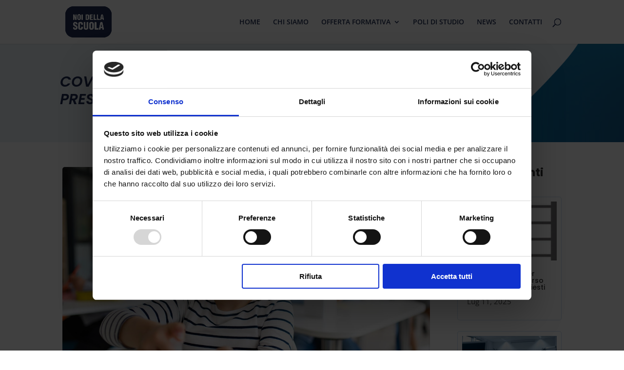

--- FILE ---
content_type: text/css
request_url: https://www.noidellascuola.it/wp-content/et-cache/global/et-divi-customizer-global.min.css?ver=1762425612
body_size: 2239
content:
body,.et_pb_column_1_2 .et_quote_content blockquote cite,.et_pb_column_1_2 .et_link_content a.et_link_main_url,.et_pb_column_1_3 .et_quote_content blockquote cite,.et_pb_column_3_8 .et_quote_content blockquote cite,.et_pb_column_1_4 .et_quote_content blockquote cite,.et_pb_blog_grid .et_quote_content blockquote cite,.et_pb_column_1_3 .et_link_content a.et_link_main_url,.et_pb_column_3_8 .et_link_content a.et_link_main_url,.et_pb_column_1_4 .et_link_content a.et_link_main_url,.et_pb_blog_grid .et_link_content a.et_link_main_url,body .et_pb_bg_layout_light .et_pb_post p,body .et_pb_bg_layout_dark .et_pb_post p{font-size:15px}.et_pb_slide_content,.et_pb_best_value{font-size:17px}body{color:#1f2d53}.nav li ul{border-color:#0591ce}.et_secondary_nav_enabled #page-container #top-header{background-color:#1f2d53!important}#et-secondary-nav li ul{background-color:#1f2d53}#et-secondary-nav li ul{background-color:#0591ce}.et_header_style_centered .mobile_nav .select_page,.et_header_style_split .mobile_nav .select_page,.et_nav_text_color_light #top-menu>li>a,.et_nav_text_color_dark #top-menu>li>a,#top-menu a,.et_mobile_menu li a,.et_nav_text_color_light .et_mobile_menu li a,.et_nav_text_color_dark .et_mobile_menu li a,#et_search_icon:before,.et_search_form_container input,span.et_close_search_field:after,#et-top-navigation .et-cart-info{color:#1f2d53}.et_search_form_container input::-moz-placeholder{color:#1f2d53}.et_search_form_container input::-webkit-input-placeholder{color:#1f2d53}.et_search_form_container input:-ms-input-placeholder{color:#1f2d53}#top-menu li.current-menu-ancestor>a,#top-menu li.current-menu-item>a,#top-menu li.current_page_item>a{color:#0591ce}#footer-widgets .footer-widget li:before{top:9.75px}@media only screen and (min-width:981px){.et_header_style_left #et-top-navigation,.et_header_style_split #et-top-navigation{padding:38px 0 0 0}.et_header_style_left #et-top-navigation nav>ul>li>a,.et_header_style_split #et-top-navigation nav>ul>li>a{padding-bottom:38px}.et_header_style_split .centered-inline-logo-wrap{width:75px;margin:-75px 0}.et_header_style_split .centered-inline-logo-wrap #logo{max-height:75px}.et_pb_svg_logo.et_header_style_split .centered-inline-logo-wrap #logo{height:75px}.et_header_style_centered #top-menu>li>a{padding-bottom:14px}.et_header_style_slide #et-top-navigation,.et_header_style_fullscreen #et-top-navigation{padding:29px 0 29px 0!important}.et_header_style_centered #main-header .logo_container{height:75px}#logo{max-height:76%}.et_pb_svg_logo #logo{height:76%}.et_header_style_left .et-fixed-header #et-top-navigation,.et_header_style_split .et-fixed-header #et-top-navigation{padding:29px 0 0 0}.et_header_style_left .et-fixed-header #et-top-navigation nav>ul>li>a,.et_header_style_split .et-fixed-header #et-top-navigation nav>ul>li>a{padding-bottom:29px}.et_header_style_centered header#main-header.et-fixed-header .logo_container{height:57px}.et_header_style_split #main-header.et-fixed-header .centered-inline-logo-wrap{width:57px;margin:-57px 0}.et_header_style_split .et-fixed-header .centered-inline-logo-wrap #logo{max-height:57px}.et_pb_svg_logo.et_header_style_split .et-fixed-header .centered-inline-logo-wrap #logo{height:57px}.et_header_style_slide .et-fixed-header #et-top-navigation,.et_header_style_fullscreen .et-fixed-header #et-top-navigation{padding:20px 0 20px 0!important}.et_fixed_nav #page-container .et-fixed-header#top-header{background-color:#1f2d53!important}.et_fixed_nav #page-container .et-fixed-header#top-header #et-secondary-nav li ul{background-color:#1f2d53}.et-fixed-header #top-menu a,.et-fixed-header #et_search_icon:before,.et-fixed-header #et_top_search .et-search-form input,.et-fixed-header .et_search_form_container input,.et-fixed-header .et_close_search_field:after,.et-fixed-header #et-top-navigation .et-cart-info{color:#1f2d53!important}.et-fixed-header .et_search_form_container input::-moz-placeholder{color:#1f2d53!important}.et-fixed-header .et_search_form_container input::-webkit-input-placeholder{color:#1f2d53!important}.et-fixed-header .et_search_form_container input:-ms-input-placeholder{color:#1f2d53!important}.et-fixed-header #top-menu li.current-menu-ancestor>a,.et-fixed-header #top-menu li.current-menu-item>a,.et-fixed-header #top-menu li.current_page_item>a{color:#0591ce!important}}@media only screen and (min-width:1350px){.et_pb_row{padding:27px 0}.et_pb_section{padding:54px 0}.single.et_pb_pagebuilder_layout.et_full_width_page .et_post_meta_wrapper{padding-top:81px}.et_pb_fullwidth_section{padding:0}}	h1,h2,h3,h4,h5,h6{font-family:'Poppins',Helvetica,Arial,Lucida,sans-serif}body,input,textarea,select{font-family:'Open Sans',Helvetica,Arial,Lucida,sans-serif}#main-header,#et-top-navigation{font-family:'Open Sans',Helvetica,Arial,Lucida,sans-serif}#top-header .container{font-family:'Poppins',Helvetica,Arial,Lucida,sans-serif}.sfumatura-h2{background:linear-gradient(83deg,#0491ce,#1f2d53);-webkit-background-clip:text;-webkit-text-fill-color:transparent;background-clip:text;text-fill-color:transparent}.testo-blu{color:#0591CE}.textwidget{text-align:center}#main-footer{background-color:#1f2d53}.et_pb_widget{float:none;text-align:center;max-width:100%}.et_pb_gutters3 .et_pb_column_1_4 .et_pb_blog_grid .column.size-1of1 .et_pb_post{margin-bottom:10%}.et_pb_image_container{margin:-10px -10px -10px -10px}#privacy_box{color:#fff;padding:10px}#privacy_box a{color:#fff;padding:10px}#invia2{border:2px solid #1f2d53;background-color:#1f2d53;color:#fff;text-transform:uppercase;font-weight:bold;border-radius:5px;padding:10px 20px;font-family:'Poppins',Helvetica,Arial,Lucida,sans-serif}#nome,#cognome,#email,#telefono,#note{padding:2%;border-radius:5px;border:1px solid #1F2D53;font-family:'Open Sans',sans-serif;font-size:13px;line-height:1.5}#profilo_pro,#servizio,#provincia{padding:2%;font-family:'Open Sans',sans-serif;font-size:13px;line-height:1.5;border-radius:5px;border:1px solid #1F2D53}select{color:#6a6a6a}#Nome,#Telefono,#Data{padding:2%;border-radius:5px;border:2px solid #0591ce;font-family:'Open Sans',sans-serif;font-size:14px;line-height:1.5}.fascia-o{padding:2%;border-radius:5px;border:2px solid #0591ce;font-family:'Open Sans',sans-serif;font-size:14px;line-height:1.5}.mc4wp-form-fields{display:flex;justify-content:center;align-self:center;align-items:center;align-content:center;flex-direction:column}#invia-news{border:0px solid #0491ce;background-color:#0491ce;color:#fff;text-transform:uppercase;font-weight:bold;border-radius:5px 5px 5px 5px!important;padding-top:10px;padding-bottom:10px;padding-left:20px;padding-right:20px;font-size:14px;font-family:'Poppins',Helvetica,Arial,Lucida,sans-serif;margin-top:10px}#email-news{margin-top:10px;padding-top:9px;padding-bottom:10px;padding-left:10px;padding-right:20px;border-radius:5px 5px 5px 5px!important;border:1px solid #0491ce;font-family:'Poppins',Helvetica,Arial,Lucida,sans-serif;font-size:13px;line-height:1.5}.fas,.fab{font-size:20px;color:#0491ce}.et_pb_button{text-transform:uppercase}.et_pb_tabs_0.et_pb_tabs .et_pb_all_tabs .et_pb_tab{color:#0491ce!important}.entry-content tr td,body.et-pb-preview #main-content .container tr td{border:1px solid rgb(12 113 195 / 21%)}@media screen and (max-width:992px){.entry-content tr td,body.et-pb-preview #main-content .container tr td{padding:6px}}.et_mobile_menu li a{padding:8px 1%}.n2-ss-item-content .n2-ow{font-family:'Poppins',Helvetica,Arial,Lucida,sans-serif!important}.n2-ss-layer .n2-ow{font-family:'Poppins',Helvetica,Arial,Lucida,sans-serif!important}@media all and (max-width:980px){.custom_row{display:-webkit-box;display:-moz-box;display:-ms-flexbox;display:-webkit-flex;display:flex;-webkit-flex-wrap:wrap;flex-wrap:wrap}.first-on-mobile{-webkit-order:1;order:1}.second-on-mobile{-webkit-order:2;order:2}.custom_row:last-child .et_pb_column:last-child{margin-bottom:30px}}input.wpcf7-form-control.wpcf7-text.wpcf7-validates-as-required.stile-form-cyber{background-color:#fff;padding:10px;color:#4e4e4e;width:100%;margin:5px 0px 5px 0px;border-width:2px!important;border-color:#00b4ff;border-radius:5px}select.wpcf7-form-control.wpcf7-select.wpcf7-validates-as-required.stile-form-cyber{width:100%!important;padding:10px;margin:5px 0px 5px 0px;border-width:2px!important;border-color:#00b4ff;border-radius:5px}textarea.wpcf7-form-control.wpcf7-textarea.stile-form-cyber{margin:5px 0px 5px 0px;width:100%!important;border-width:2px!important;border-color:#00b4ff;border-radius:5px}input.wpcf7-form-control.has-spinner.wpcf7-submit.bottone-cyber{border-width:2px!important;border-color:#00b4ff;border-radius:100px;padding:10px 60px;font-size:20px;font-family:'Overpass',Helvetica,Arial,Lucida,sans-serif!important;font-weight:900!important;text-transform:uppercase!important;background-color:rgba(0,0,0,0);margin-top:20px}input.wpcf7-form-control.wpcf7-text.wpcf7-validates-as-required.stile-form-cyber::placeholder{color:#001f4c}select.wpcf7-form-control.wpcf7-select.wpcf7-validates-as-required.stile-form-cyber{color:#001f4c}textarea.wpcf7-form-control.wpcf7-textarea.stile-form-cyber::placeholder{color:#001f4c}input.wpcf7-form-control.wpcf7-text.wpcf7-validates-as-required.stile-form-orientatore{background-color:#fff;font-family:'Montserrat',Helvetica,Arial,Lucida,sans-serif;padding:15px;color:#4e4e4e;width:100%;margin:5px 0px 5px 0px;border-width:1px!important;border-color:#1f2d53;border-radius:0px;font-weight:500}select.wpcf7-form-control.wpcf7-select.wpcf7-validates-as-required.stile-form-orientatore{font-family:'Montserrat',Helvetica,Arial,Lucida,sans-serif;width:100%!important;padding:15px;margin:5px 0px 5px 0px;border-width:1px!important;border-color:#1f2d53;border-radius:0px;font-weight:500}textarea.wpcf7-form-control.wpcf7-textarea.stile-form-orientatore{margin:5px 0px 5px 0px;width:100%!important;border-width:1px!important;border-color:#1f2d53;border-radius:0px;padding:15px;font-family:'Montserrat',Helvetica,Arial,Lucida,sans-serif;font-weight:500}input.wpcf7-form-control.has-spinner.wpcf7-submit.bottone-orientatore{font-family:'Montserrat',Helvetica,Arial,Lucida,sans-serif;color:#fff;padding:10px 60px;font-size:20px;font-weight:600!important;text-transform:uppercase!important;background-color:#027ed1;margin-top:20px}input.wpcf7-form-control.wpcf7-text.wpcf7-validates-as-required.stile-form-orientatore::placeholder{color:#1f2d53;font-weight:500}select.wpcf7-form-control.wpcf7-select.wpcf7-validates-as-required.stile-form-orientatore{color:#1f2d53;font-weight:500}textarea.wpcf7-form-control.wpcf7-textarea.stile-form-orientatore::placeholder{color:#1f2d53;font-weight:500}